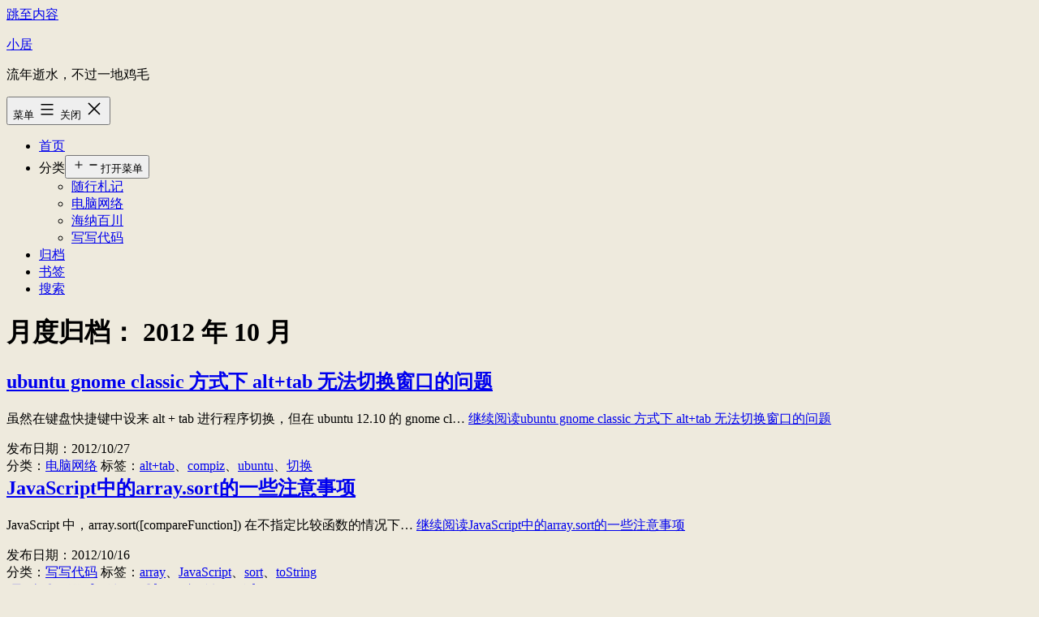

--- FILE ---
content_type: text/html; charset=UTF-8
request_url: http://liunian.info/2012/10
body_size: 12032
content:
<!doctype html>
<html lang="zh-Hans" >
<head>
	<meta charset="UTF-8" />
	<meta name="viewport" content="width=device-width, initial-scale=1.0" />
	<title>2012 年 10 月 &#8211; 小居</title>
<meta name='robots' content='max-image-preview:large' />
	<style>img:is([sizes="auto" i], [sizes^="auto," i]) { contain-intrinsic-size: 3000px 1500px }</style>
	<link rel='dns-prefetch' href='//cdn.jsdelivr.net' />
<link rel="alternate" type="application/rss+xml" title="小居 &raquo; Feed" href="http://liunian.info/feed" />
<link rel="alternate" type="application/rss+xml" title="小居 &raquo; 评论 Feed" href="http://liunian.info/comments/feed" />
<script>
window._wpemojiSettings = {"baseUrl":"https:\/\/s.w.org\/images\/core\/emoji\/16.0.1\/72x72\/","ext":".png","svgUrl":"https:\/\/s.w.org\/images\/core\/emoji\/16.0.1\/svg\/","svgExt":".svg","source":{"concatemoji":"http:\/\/liunian.info\/wp-includes\/js\/wp-emoji-release.min.js?ver=6.8.3"}};
/*! This file is auto-generated */
!function(s,n){var o,i,e;function c(e){try{var t={supportTests:e,timestamp:(new Date).valueOf()};sessionStorage.setItem(o,JSON.stringify(t))}catch(e){}}function p(e,t,n){e.clearRect(0,0,e.canvas.width,e.canvas.height),e.fillText(t,0,0);var t=new Uint32Array(e.getImageData(0,0,e.canvas.width,e.canvas.height).data),a=(e.clearRect(0,0,e.canvas.width,e.canvas.height),e.fillText(n,0,0),new Uint32Array(e.getImageData(0,0,e.canvas.width,e.canvas.height).data));return t.every(function(e,t){return e===a[t]})}function u(e,t){e.clearRect(0,0,e.canvas.width,e.canvas.height),e.fillText(t,0,0);for(var n=e.getImageData(16,16,1,1),a=0;a<n.data.length;a++)if(0!==n.data[a])return!1;return!0}function f(e,t,n,a){switch(t){case"flag":return n(e,"\ud83c\udff3\ufe0f\u200d\u26a7\ufe0f","\ud83c\udff3\ufe0f\u200b\u26a7\ufe0f")?!1:!n(e,"\ud83c\udde8\ud83c\uddf6","\ud83c\udde8\u200b\ud83c\uddf6")&&!n(e,"\ud83c\udff4\udb40\udc67\udb40\udc62\udb40\udc65\udb40\udc6e\udb40\udc67\udb40\udc7f","\ud83c\udff4\u200b\udb40\udc67\u200b\udb40\udc62\u200b\udb40\udc65\u200b\udb40\udc6e\u200b\udb40\udc67\u200b\udb40\udc7f");case"emoji":return!a(e,"\ud83e\udedf")}return!1}function g(e,t,n,a){var r="undefined"!=typeof WorkerGlobalScope&&self instanceof WorkerGlobalScope?new OffscreenCanvas(300,150):s.createElement("canvas"),o=r.getContext("2d",{willReadFrequently:!0}),i=(o.textBaseline="top",o.font="600 32px Arial",{});return e.forEach(function(e){i[e]=t(o,e,n,a)}),i}function t(e){var t=s.createElement("script");t.src=e,t.defer=!0,s.head.appendChild(t)}"undefined"!=typeof Promise&&(o="wpEmojiSettingsSupports",i=["flag","emoji"],n.supports={everything:!0,everythingExceptFlag:!0},e=new Promise(function(e){s.addEventListener("DOMContentLoaded",e,{once:!0})}),new Promise(function(t){var n=function(){try{var e=JSON.parse(sessionStorage.getItem(o));if("object"==typeof e&&"number"==typeof e.timestamp&&(new Date).valueOf()<e.timestamp+604800&&"object"==typeof e.supportTests)return e.supportTests}catch(e){}return null}();if(!n){if("undefined"!=typeof Worker&&"undefined"!=typeof OffscreenCanvas&&"undefined"!=typeof URL&&URL.createObjectURL&&"undefined"!=typeof Blob)try{var e="postMessage("+g.toString()+"("+[JSON.stringify(i),f.toString(),p.toString(),u.toString()].join(",")+"));",a=new Blob([e],{type:"text/javascript"}),r=new Worker(URL.createObjectURL(a),{name:"wpTestEmojiSupports"});return void(r.onmessage=function(e){c(n=e.data),r.terminate(),t(n)})}catch(e){}c(n=g(i,f,p,u))}t(n)}).then(function(e){for(var t in e)n.supports[t]=e[t],n.supports.everything=n.supports.everything&&n.supports[t],"flag"!==t&&(n.supports.everythingExceptFlag=n.supports.everythingExceptFlag&&n.supports[t]);n.supports.everythingExceptFlag=n.supports.everythingExceptFlag&&!n.supports.flag,n.DOMReady=!1,n.readyCallback=function(){n.DOMReady=!0}}).then(function(){return e}).then(function(){var e;n.supports.everything||(n.readyCallback(),(e=n.source||{}).concatemoji?t(e.concatemoji):e.wpemoji&&e.twemoji&&(t(e.twemoji),t(e.wpemoji)))}))}((window,document),window._wpemojiSettings);
</script>
<link rel='stylesheet' id='wgs3-css' href='http://liunian.info/wp-content/plugins/wp-google-search/wgs3.css?ver=6.8.3' media='all' />
<style id='wp-emoji-styles-inline-css'>

	img.wp-smiley, img.emoji {
		display: inline !important;
		border: none !important;
		box-shadow: none !important;
		height: 1em !important;
		width: 1em !important;
		margin: 0 0.07em !important;
		vertical-align: -0.1em !important;
		background: none !important;
		padding: 0 !important;
	}
</style>
<link rel='stylesheet' id='wp-block-library-css' href='http://liunian.info/wp-includes/css/dist/block-library/style.min.css?ver=6.8.3' media='all' />
<style id='wp-block-library-theme-inline-css'>
.wp-block-audio :where(figcaption){color:#555;font-size:13px;text-align:center}.is-dark-theme .wp-block-audio :where(figcaption){color:#ffffffa6}.wp-block-audio{margin:0 0 1em}.wp-block-code{border:1px solid #ccc;border-radius:4px;font-family:Menlo,Consolas,monaco,monospace;padding:.8em 1em}.wp-block-embed :where(figcaption){color:#555;font-size:13px;text-align:center}.is-dark-theme .wp-block-embed :where(figcaption){color:#ffffffa6}.wp-block-embed{margin:0 0 1em}.blocks-gallery-caption{color:#555;font-size:13px;text-align:center}.is-dark-theme .blocks-gallery-caption{color:#ffffffa6}:root :where(.wp-block-image figcaption){color:#555;font-size:13px;text-align:center}.is-dark-theme :root :where(.wp-block-image figcaption){color:#ffffffa6}.wp-block-image{margin:0 0 1em}.wp-block-pullquote{border-bottom:4px solid;border-top:4px solid;color:currentColor;margin-bottom:1.75em}.wp-block-pullquote cite,.wp-block-pullquote footer,.wp-block-pullquote__citation{color:currentColor;font-size:.8125em;font-style:normal;text-transform:uppercase}.wp-block-quote{border-left:.25em solid;margin:0 0 1.75em;padding-left:1em}.wp-block-quote cite,.wp-block-quote footer{color:currentColor;font-size:.8125em;font-style:normal;position:relative}.wp-block-quote:where(.has-text-align-right){border-left:none;border-right:.25em solid;padding-left:0;padding-right:1em}.wp-block-quote:where(.has-text-align-center){border:none;padding-left:0}.wp-block-quote.is-large,.wp-block-quote.is-style-large,.wp-block-quote:where(.is-style-plain){border:none}.wp-block-search .wp-block-search__label{font-weight:700}.wp-block-search__button{border:1px solid #ccc;padding:.375em .625em}:where(.wp-block-group.has-background){padding:1.25em 2.375em}.wp-block-separator.has-css-opacity{opacity:.4}.wp-block-separator{border:none;border-bottom:2px solid;margin-left:auto;margin-right:auto}.wp-block-separator.has-alpha-channel-opacity{opacity:1}.wp-block-separator:not(.is-style-wide):not(.is-style-dots){width:100px}.wp-block-separator.has-background:not(.is-style-dots){border-bottom:none;height:1px}.wp-block-separator.has-background:not(.is-style-wide):not(.is-style-dots){height:2px}.wp-block-table{margin:0 0 1em}.wp-block-table td,.wp-block-table th{word-break:normal}.wp-block-table :where(figcaption){color:#555;font-size:13px;text-align:center}.is-dark-theme .wp-block-table :where(figcaption){color:#ffffffa6}.wp-block-video :where(figcaption){color:#555;font-size:13px;text-align:center}.is-dark-theme .wp-block-video :where(figcaption){color:#ffffffa6}.wp-block-video{margin:0 0 1em}:root :where(.wp-block-template-part.has-background){margin-bottom:0;margin-top:0;padding:1.25em 2.375em}
</style>
<style id='classic-theme-styles-inline-css'>
/*! This file is auto-generated */
.wp-block-button__link{color:#fff;background-color:#32373c;border-radius:9999px;box-shadow:none;text-decoration:none;padding:calc(.667em + 2px) calc(1.333em + 2px);font-size:1.125em}.wp-block-file__button{background:#32373c;color:#fff;text-decoration:none}
</style>
<link rel='stylesheet' id='twenty-twenty-one-custom-color-overrides-css' href='http://liunian.info/wp-content/themes/twentytwentyone/assets/css/custom-color-overrides.css?ver=2.6' media='all' />
<style id='twenty-twenty-one-custom-color-overrides-inline-css'>
:root .editor-styles-wrapper{--global--color-background: #eeeadd;--global--color-primary: #000;--global--color-secondary: #000;--button--color-background: #000;--button--color-text-hover: #000;}
</style>
<style id='global-styles-inline-css'>
:root{--wp--preset--aspect-ratio--square: 1;--wp--preset--aspect-ratio--4-3: 4/3;--wp--preset--aspect-ratio--3-4: 3/4;--wp--preset--aspect-ratio--3-2: 3/2;--wp--preset--aspect-ratio--2-3: 2/3;--wp--preset--aspect-ratio--16-9: 16/9;--wp--preset--aspect-ratio--9-16: 9/16;--wp--preset--color--black: #000000;--wp--preset--color--cyan-bluish-gray: #abb8c3;--wp--preset--color--white: #FFFFFF;--wp--preset--color--pale-pink: #f78da7;--wp--preset--color--vivid-red: #cf2e2e;--wp--preset--color--luminous-vivid-orange: #ff6900;--wp--preset--color--luminous-vivid-amber: #fcb900;--wp--preset--color--light-green-cyan: #7bdcb5;--wp--preset--color--vivid-green-cyan: #00d084;--wp--preset--color--pale-cyan-blue: #8ed1fc;--wp--preset--color--vivid-cyan-blue: #0693e3;--wp--preset--color--vivid-purple: #9b51e0;--wp--preset--color--dark-gray: #28303D;--wp--preset--color--gray: #39414D;--wp--preset--color--green: #D1E4DD;--wp--preset--color--blue: #D1DFE4;--wp--preset--color--purple: #D1D1E4;--wp--preset--color--red: #E4D1D1;--wp--preset--color--orange: #E4DAD1;--wp--preset--color--yellow: #EEEADD;--wp--preset--gradient--vivid-cyan-blue-to-vivid-purple: linear-gradient(135deg,rgba(6,147,227,1) 0%,rgb(155,81,224) 100%);--wp--preset--gradient--light-green-cyan-to-vivid-green-cyan: linear-gradient(135deg,rgb(122,220,180) 0%,rgb(0,208,130) 100%);--wp--preset--gradient--luminous-vivid-amber-to-luminous-vivid-orange: linear-gradient(135deg,rgba(252,185,0,1) 0%,rgba(255,105,0,1) 100%);--wp--preset--gradient--luminous-vivid-orange-to-vivid-red: linear-gradient(135deg,rgba(255,105,0,1) 0%,rgb(207,46,46) 100%);--wp--preset--gradient--very-light-gray-to-cyan-bluish-gray: linear-gradient(135deg,rgb(238,238,238) 0%,rgb(169,184,195) 100%);--wp--preset--gradient--cool-to-warm-spectrum: linear-gradient(135deg,rgb(74,234,220) 0%,rgb(151,120,209) 20%,rgb(207,42,186) 40%,rgb(238,44,130) 60%,rgb(251,105,98) 80%,rgb(254,248,76) 100%);--wp--preset--gradient--blush-light-purple: linear-gradient(135deg,rgb(255,206,236) 0%,rgb(152,150,240) 100%);--wp--preset--gradient--blush-bordeaux: linear-gradient(135deg,rgb(254,205,165) 0%,rgb(254,45,45) 50%,rgb(107,0,62) 100%);--wp--preset--gradient--luminous-dusk: linear-gradient(135deg,rgb(255,203,112) 0%,rgb(199,81,192) 50%,rgb(65,88,208) 100%);--wp--preset--gradient--pale-ocean: linear-gradient(135deg,rgb(255,245,203) 0%,rgb(182,227,212) 50%,rgb(51,167,181) 100%);--wp--preset--gradient--electric-grass: linear-gradient(135deg,rgb(202,248,128) 0%,rgb(113,206,126) 100%);--wp--preset--gradient--midnight: linear-gradient(135deg,rgb(2,3,129) 0%,rgb(40,116,252) 100%);--wp--preset--gradient--purple-to-yellow: linear-gradient(160deg, #D1D1E4 0%, #EEEADD 100%);--wp--preset--gradient--yellow-to-purple: linear-gradient(160deg, #EEEADD 0%, #D1D1E4 100%);--wp--preset--gradient--green-to-yellow: linear-gradient(160deg, #D1E4DD 0%, #EEEADD 100%);--wp--preset--gradient--yellow-to-green: linear-gradient(160deg, #EEEADD 0%, #D1E4DD 100%);--wp--preset--gradient--red-to-yellow: linear-gradient(160deg, #E4D1D1 0%, #EEEADD 100%);--wp--preset--gradient--yellow-to-red: linear-gradient(160deg, #EEEADD 0%, #E4D1D1 100%);--wp--preset--gradient--purple-to-red: linear-gradient(160deg, #D1D1E4 0%, #E4D1D1 100%);--wp--preset--gradient--red-to-purple: linear-gradient(160deg, #E4D1D1 0%, #D1D1E4 100%);--wp--preset--font-size--small: 18px;--wp--preset--font-size--medium: 20px;--wp--preset--font-size--large: 24px;--wp--preset--font-size--x-large: 42px;--wp--preset--font-size--extra-small: 16px;--wp--preset--font-size--normal: 20px;--wp--preset--font-size--extra-large: 40px;--wp--preset--font-size--huge: 96px;--wp--preset--font-size--gigantic: 144px;--wp--preset--spacing--20: 0.44rem;--wp--preset--spacing--30: 0.67rem;--wp--preset--spacing--40: 1rem;--wp--preset--spacing--50: 1.5rem;--wp--preset--spacing--60: 2.25rem;--wp--preset--spacing--70: 3.38rem;--wp--preset--spacing--80: 5.06rem;--wp--preset--shadow--natural: 6px 6px 9px rgba(0, 0, 0, 0.2);--wp--preset--shadow--deep: 12px 12px 50px rgba(0, 0, 0, 0.4);--wp--preset--shadow--sharp: 6px 6px 0px rgba(0, 0, 0, 0.2);--wp--preset--shadow--outlined: 6px 6px 0px -3px rgba(255, 255, 255, 1), 6px 6px rgba(0, 0, 0, 1);--wp--preset--shadow--crisp: 6px 6px 0px rgba(0, 0, 0, 1);}:where(.is-layout-flex){gap: 0.5em;}:where(.is-layout-grid){gap: 0.5em;}body .is-layout-flex{display: flex;}.is-layout-flex{flex-wrap: wrap;align-items: center;}.is-layout-flex > :is(*, div){margin: 0;}body .is-layout-grid{display: grid;}.is-layout-grid > :is(*, div){margin: 0;}:where(.wp-block-columns.is-layout-flex){gap: 2em;}:where(.wp-block-columns.is-layout-grid){gap: 2em;}:where(.wp-block-post-template.is-layout-flex){gap: 1.25em;}:where(.wp-block-post-template.is-layout-grid){gap: 1.25em;}.has-black-color{color: var(--wp--preset--color--black) !important;}.has-cyan-bluish-gray-color{color: var(--wp--preset--color--cyan-bluish-gray) !important;}.has-white-color{color: var(--wp--preset--color--white) !important;}.has-pale-pink-color{color: var(--wp--preset--color--pale-pink) !important;}.has-vivid-red-color{color: var(--wp--preset--color--vivid-red) !important;}.has-luminous-vivid-orange-color{color: var(--wp--preset--color--luminous-vivid-orange) !important;}.has-luminous-vivid-amber-color{color: var(--wp--preset--color--luminous-vivid-amber) !important;}.has-light-green-cyan-color{color: var(--wp--preset--color--light-green-cyan) !important;}.has-vivid-green-cyan-color{color: var(--wp--preset--color--vivid-green-cyan) !important;}.has-pale-cyan-blue-color{color: var(--wp--preset--color--pale-cyan-blue) !important;}.has-vivid-cyan-blue-color{color: var(--wp--preset--color--vivid-cyan-blue) !important;}.has-vivid-purple-color{color: var(--wp--preset--color--vivid-purple) !important;}.has-black-background-color{background-color: var(--wp--preset--color--black) !important;}.has-cyan-bluish-gray-background-color{background-color: var(--wp--preset--color--cyan-bluish-gray) !important;}.has-white-background-color{background-color: var(--wp--preset--color--white) !important;}.has-pale-pink-background-color{background-color: var(--wp--preset--color--pale-pink) !important;}.has-vivid-red-background-color{background-color: var(--wp--preset--color--vivid-red) !important;}.has-luminous-vivid-orange-background-color{background-color: var(--wp--preset--color--luminous-vivid-orange) !important;}.has-luminous-vivid-amber-background-color{background-color: var(--wp--preset--color--luminous-vivid-amber) !important;}.has-light-green-cyan-background-color{background-color: var(--wp--preset--color--light-green-cyan) !important;}.has-vivid-green-cyan-background-color{background-color: var(--wp--preset--color--vivid-green-cyan) !important;}.has-pale-cyan-blue-background-color{background-color: var(--wp--preset--color--pale-cyan-blue) !important;}.has-vivid-cyan-blue-background-color{background-color: var(--wp--preset--color--vivid-cyan-blue) !important;}.has-vivid-purple-background-color{background-color: var(--wp--preset--color--vivid-purple) !important;}.has-black-border-color{border-color: var(--wp--preset--color--black) !important;}.has-cyan-bluish-gray-border-color{border-color: var(--wp--preset--color--cyan-bluish-gray) !important;}.has-white-border-color{border-color: var(--wp--preset--color--white) !important;}.has-pale-pink-border-color{border-color: var(--wp--preset--color--pale-pink) !important;}.has-vivid-red-border-color{border-color: var(--wp--preset--color--vivid-red) !important;}.has-luminous-vivid-orange-border-color{border-color: var(--wp--preset--color--luminous-vivid-orange) !important;}.has-luminous-vivid-amber-border-color{border-color: var(--wp--preset--color--luminous-vivid-amber) !important;}.has-light-green-cyan-border-color{border-color: var(--wp--preset--color--light-green-cyan) !important;}.has-vivid-green-cyan-border-color{border-color: var(--wp--preset--color--vivid-green-cyan) !important;}.has-pale-cyan-blue-border-color{border-color: var(--wp--preset--color--pale-cyan-blue) !important;}.has-vivid-cyan-blue-border-color{border-color: var(--wp--preset--color--vivid-cyan-blue) !important;}.has-vivid-purple-border-color{border-color: var(--wp--preset--color--vivid-purple) !important;}.has-vivid-cyan-blue-to-vivid-purple-gradient-background{background: var(--wp--preset--gradient--vivid-cyan-blue-to-vivid-purple) !important;}.has-light-green-cyan-to-vivid-green-cyan-gradient-background{background: var(--wp--preset--gradient--light-green-cyan-to-vivid-green-cyan) !important;}.has-luminous-vivid-amber-to-luminous-vivid-orange-gradient-background{background: var(--wp--preset--gradient--luminous-vivid-amber-to-luminous-vivid-orange) !important;}.has-luminous-vivid-orange-to-vivid-red-gradient-background{background: var(--wp--preset--gradient--luminous-vivid-orange-to-vivid-red) !important;}.has-very-light-gray-to-cyan-bluish-gray-gradient-background{background: var(--wp--preset--gradient--very-light-gray-to-cyan-bluish-gray) !important;}.has-cool-to-warm-spectrum-gradient-background{background: var(--wp--preset--gradient--cool-to-warm-spectrum) !important;}.has-blush-light-purple-gradient-background{background: var(--wp--preset--gradient--blush-light-purple) !important;}.has-blush-bordeaux-gradient-background{background: var(--wp--preset--gradient--blush-bordeaux) !important;}.has-luminous-dusk-gradient-background{background: var(--wp--preset--gradient--luminous-dusk) !important;}.has-pale-ocean-gradient-background{background: var(--wp--preset--gradient--pale-ocean) !important;}.has-electric-grass-gradient-background{background: var(--wp--preset--gradient--electric-grass) !important;}.has-midnight-gradient-background{background: var(--wp--preset--gradient--midnight) !important;}.has-small-font-size{font-size: var(--wp--preset--font-size--small) !important;}.has-medium-font-size{font-size: var(--wp--preset--font-size--medium) !important;}.has-large-font-size{font-size: var(--wp--preset--font-size--large) !important;}.has-x-large-font-size{font-size: var(--wp--preset--font-size--x-large) !important;}
:where(.wp-block-post-template.is-layout-flex){gap: 1.25em;}:where(.wp-block-post-template.is-layout-grid){gap: 1.25em;}
:where(.wp-block-columns.is-layout-flex){gap: 2em;}:where(.wp-block-columns.is-layout-grid){gap: 2em;}
:root :where(.wp-block-pullquote){font-size: 1.5em;line-height: 1.6;}
</style>
<link rel='stylesheet' id='Katex-css' href='https://cdn.jsdelivr.net/wp/wp-editormd/tags/10.2.1/assets/KaTeX/katex.min.css?ver=10.2.1' media='all' />
<link rel='stylesheet' id='prism-theme-style-css' href='https://cdn.jsdelivr.net/wp/wp-editormd/tags/10.2.1/assets/Prism.js/themes/prism-tomorrow.css?ver=1.15.0' media='all' />
<link rel='stylesheet' id='prism-plugin-toolbar-css' href='https://cdn.jsdelivr.net/wp/wp-editormd/tags/10.2.1/assets/Prism.js/plugins/toolbar/prism-toolbar.css?ver=1.15.0' media='all' />
<link rel='stylesheet' id='twenty-twenty-one-style-css' href='http://liunian.info/wp-content/themes/twentytwentyone/style.css?ver=2.6' media='all' />
<style id='twenty-twenty-one-style-inline-css'>
:root{--global--color-background: #eeeadd;--global--color-primary: #000;--global--color-secondary: #000;--button--color-background: #000;--button--color-text-hover: #000;}
</style>
<link rel='stylesheet' id='twenty-twenty-one-print-style-css' href='http://liunian.info/wp-content/themes/twentytwentyone/assets/css/print.css?ver=2.6' media='print' />
<script src="http://liunian.info/wp-includes/js/jquery/jquery.min.js?ver=3.7.1" id="jquery-core-js"></script>
<script src="http://liunian.info/wp-includes/js/jquery/jquery-migrate.min.js?ver=3.4.1" id="jquery-migrate-js"></script>
<script id="twenty-twenty-one-ie11-polyfills-js-after">
( Element.prototype.matches && Element.prototype.closest && window.NodeList && NodeList.prototype.forEach ) || document.write( '<script src="http://liunian.info/wp-content/themes/twentytwentyone/assets/js/polyfills.js?ver=2.6"></scr' + 'ipt>' );
</script>
<script src="http://liunian.info/wp-content/themes/twentytwentyone/assets/js/primary-navigation.js?ver=2.6" id="twenty-twenty-one-primary-navigation-script-js" defer data-wp-strategy="defer"></script>
<link rel="https://api.w.org/" href="http://liunian.info/wp-json/" /><link rel="EditURI" type="application/rsd+xml" title="RSD" href="http://liunian.info/xmlrpc.php?rsd" />
<meta name="generator" content="WordPress 6.8.3" />
<link rel="stylesheet" href="/lib/tooltipster.bundle.min.css" />
<link rel="stylesheet" href="/lib/tooltipster-sideTip-light.min.css" />
<script>
if ('serviceWorker' in navigator) {
  navigator.serviceWorker.register('/sw.js');
}
</script><style type="text/css" id="simple-css-output">h1,h2,h3,h4,h5,h6 { clear: none;}.entry-title { margin-top: 0;}.kbd { padding:0.1em 0.6em; border:1px solid #ccc; font-size:11px; font-family:Arial,Helvetica,sans-serif; background-color:#f7f7f7; color:#333; -moz-box-shadow:0 1px 0px rgba(0,0,0,0.2),0 0 0 2px #ffffff inset; -webkit-box-shadow:0 1px 0px rgba(0,0,0,0.2),0 0 0 2px #ffffff inset; box-shadow:0 1px 0px rgba(0,0,0,0.2),0 0 0 2px #ffffff inset; -moz-border-radius:3px; -webkit-border-radius:3px; border-radius:3px; display:inline-block; margin:0 0.1em; text-shadow:0 1px 0 #fff; line-height:1.5; white-space:nowrap;}.main-point { background-color:#b2bfe2; color:#333; text-indent:10px; font-size: 18px; font-size: 1.285714286rem; line-height: 1.6; border-radius:5px; -moz-border-radius:5px; -webkit-border-radius:5px;}.sub-mainpoint { background-color:#F16E46; color:#FFF; width:85%; text-indent:15px; border-radius:5px; -moz-border-radius:5px; -webkit-border-radius:5px; margin:5px 0; padding:3px 0; font-size: 16px; font-size: 1.142857143rem; line-height: 1.846153846;}#toc_container { float: right; margin-left: 25px;}.entry-content code { margin: 0; padding: 0.2em 0.4em; border-radius: 3px; font-size: 100%; vertical-align: middle; background-color: rgba(27,31,35,0.05);}/* google custom search result page */.gsc-control-cse .gs-result .gs-title { height: auto;}#content .wgs_wrapper .gsc-input-box table { margin-bottom: 0;}/* google custom search result page end */</style><style id="custom-background-css">
body.custom-background { background-color: #eeeadd; }
</style>
			<style id="wp-custom-css">
			@media only screen and (min-width: 1024px) {

	:root {
		--responsive--aligndefault-width:
		min(calc(100vw - 8 * var(--global--spacing-horizontal)), 1000px);
	}
}		</style>
		</head>

<body class="archive date custom-background wp-embed-responsive wp-theme-twentytwentyone is-light-theme has-background-white no-js hfeed has-main-navigation">
<div id="page" class="site">
	<a class="skip-link screen-reader-text" href="#content">
		跳至内容	</a>

	
<header id="masthead" class="site-header has-title-and-tagline has-menu">

	

<div class="site-branding">

	
						<p class="site-title"><a href="http://liunian.info/" rel="home">小居</a></p>
			
			<p class="site-description">
			流年逝水，不过一地鸡毛		</p>
	</div><!-- .site-branding -->
	
	<nav id="site-navigation" class="primary-navigation" aria-label="主菜单">
		<div class="menu-button-container">
			<button id="primary-mobile-menu" class="button" aria-controls="primary-menu-list" aria-expanded="false">
				<span class="dropdown-icon open">菜单					<svg class="svg-icon" width="24" height="24" aria-hidden="true" role="img" focusable="false" viewBox="0 0 24 24" fill="none" xmlns="http://www.w3.org/2000/svg"><path fill-rule="evenodd" clip-rule="evenodd" d="M4.5 6H19.5V7.5H4.5V6ZM4.5 12H19.5V13.5H4.5V12ZM19.5 18H4.5V19.5H19.5V18Z" fill="currentColor"/></svg>				</span>
				<span class="dropdown-icon close">关闭					<svg class="svg-icon" width="24" height="24" aria-hidden="true" role="img" focusable="false" viewBox="0 0 24 24" fill="none" xmlns="http://www.w3.org/2000/svg"><path fill-rule="evenodd" clip-rule="evenodd" d="M12 10.9394L5.53033 4.46973L4.46967 5.53039L10.9393 12.0001L4.46967 18.4697L5.53033 19.5304L12 13.0607L18.4697 19.5304L19.5303 18.4697L13.0607 12.0001L19.5303 5.53039L18.4697 4.46973L12 10.9394Z" fill="currentColor"/></svg>				</span>
			</button><!-- #primary-mobile-menu -->
		</div><!-- .menu-button-container -->
		<div class="primary-menu-container"><ul id="primary-menu-list" class="menu-wrapper"><li id="menu-item-1029" class="menu-item menu-item-type-custom menu-item-object-custom menu-item-1029"><a href="/">首页</a></li>
<li id="menu-item-470" class="menu-item menu-item-type-custom menu-item-object-custom menu-item-has-children menu-item-470"><a>分类</a><button class="sub-menu-toggle" aria-expanded="false" onClick="twentytwentyoneExpandSubMenu(this)"><span class="icon-plus"><svg class="svg-icon" width="18" height="18" aria-hidden="true" role="img" focusable="false" viewBox="0 0 24 24" fill="none" xmlns="http://www.w3.org/2000/svg"><path fill-rule="evenodd" clip-rule="evenodd" d="M18 11.2h-5.2V6h-1.6v5.2H6v1.6h5.2V18h1.6v-5.2H18z" fill="currentColor"/></svg></span><span class="icon-minus"><svg class="svg-icon" width="18" height="18" aria-hidden="true" role="img" focusable="false" viewBox="0 0 24 24" fill="none" xmlns="http://www.w3.org/2000/svg"><path fill-rule="evenodd" clip-rule="evenodd" d="M6 11h12v2H6z" fill="currentColor"/></svg></span><span class="screen-reader-text">打开菜单</span></button>
<ul class="sub-menu">
	<li id="menu-item-466" class="menu-item menu-item-type-taxonomy menu-item-object-category menu-item-466"><a href="http://liunian.info/category/thinking">随行札记</a></li>
	<li id="menu-item-467" class="menu-item menu-item-type-taxonomy menu-item-object-category menu-item-467"><a href="http://liunian.info/category/computer">电脑网络</a></li>
	<li id="menu-item-468" class="menu-item menu-item-type-taxonomy menu-item-object-category menu-item-468"><a href="http://liunian.info/category/seeing">海纳百川</a></li>
	<li id="menu-item-469" class="menu-item menu-item-type-taxonomy menu-item-object-category menu-item-469"><a href="http://liunian.info/category/programming">写写代码</a></li>
</ul>
</li>
<li id="menu-item-987" class="menu-item menu-item-type-custom menu-item-object-custom menu-item-987"><a href="/archives">归档</a></li>
<li id="menu-item-800" class="menu-item menu-item-type-post_type menu-item-object-page menu-item-800"><a href="http://liunian.info/bookmarks">书签</a></li>
<li id="menu-item-1147" class="menu-item menu-item-type-custom menu-item-object-custom menu-item-1147"><a href="https://liunian.info/search">搜索</a></li>
</ul></div>	</nav><!-- #site-navigation -->
	
</header><!-- #masthead -->

	<div id="content" class="site-content">
		<div id="primary" class="content-area">
			<main id="main" class="site-main">


	<header class="page-header alignwide">
		<h1 class="page-title">月度归档： <span>2012 年 10 月</span></h1>			</header><!-- .page-header -->

					
<article id="post-776" class="post-776 post type-post status-publish format-standard hentry category-computer tag-alttab tag-compiz tag-ubuntu tag-477 entry">

	
<header class="entry-header">
	<h2 class="entry-title default-max-width"><a href="http://liunian.info/problem-with-alt-tab-in-ubuntu-gnome-classic.html">ubuntu gnome classic 方式下 alt+tab 无法切换窗口的问题</a></h2></header><!-- .entry-header -->

	<div class="entry-content">
		<p>虽然在键盘快捷键中设来 alt + tab 进行程序切换，但在 ubuntu 12.10 的 gnome cl&hellip; <a class="more-link" href="http://liunian.info/problem-with-alt-tab-in-ubuntu-gnome-classic.html">继续阅读<span class="screen-reader-text">ubuntu gnome classic 方式下 alt+tab 无法切换窗口的问题</span></a></p>
	</div><!-- .entry-content -->

	<footer class="entry-footer default-max-width">
		<span class="posted-on">发布日期：<time class="entry-date published updated" datetime="2012-10-27T22:12:54+08:00">2012/10/27</time></span><div class="post-taxonomies"><span class="cat-links">分类：<a href="http://liunian.info/category/computer" rel="category tag">电脑网络</a> </span><span class="tags-links">标签：<a href="http://liunian.info/tag/alttab" rel="tag">alt+tab</a>、<a href="http://liunian.info/tag/compiz" rel="tag">compiz</a>、<a href="http://liunian.info/tag/ubuntu" rel="tag">ubuntu</a>、<a href="http://liunian.info/tag/%e5%88%87%e6%8d%a2" rel="tag">切换</a></span></div>	</footer><!-- .entry-footer -->
</article><!-- #post-${ID} -->
					
<article id="post-774" class="post-774 post type-post status-publish format-standard hentry category-programming tag-array tag-javascript tag-sort tag-tostring entry">

	
<header class="entry-header">
	<h2 class="entry-title default-max-width"><a href="http://liunian.info/array-sort-in-javascript.html">JavaScript中的array.sort的一些注意事项</a></h2></header><!-- .entry-header -->

	<div class="entry-content">
		<p>JavaScript 中，array.sort([compareFunction]) 在不指定比较函数的情况下&hellip; <a class="more-link" href="http://liunian.info/array-sort-in-javascript.html">继续阅读<span class="screen-reader-text">JavaScript中的array.sort的一些注意事项</span></a></p>
	</div><!-- .entry-content -->

	<footer class="entry-footer default-max-width">
		<span class="posted-on">发布日期：<time class="entry-date published updated" datetime="2012-10-16T20:00:25+08:00">2012/10/16</time></span><div class="post-taxonomies"><span class="cat-links">分类：<a href="http://liunian.info/category/programming" rel="category tag">写写代码</a> </span><span class="tags-links">标签：<a href="http://liunian.info/tag/array" rel="tag">array</a>、<a href="http://liunian.info/tag/javascript" rel="tag">JavaScript</a>、<a href="http://liunian.info/tag/sort" rel="tag">sort</a>、<a href="http://liunian.info/tag/tostring" rel="tag">toString</a></span></div>	</footer><!-- .entry-footer -->
</article><!-- #post-${ID} -->
					
<article id="post-771" class="post-771 post type-post status-publish format-standard hentry category-computer tag-473 entry">

	
<header class="entry-header">
	<h2 class="entry-title default-max-width"><a href="http://liunian.info/%e5%87%a0%e4%b8%aa%e6%8f%90%e4%be%9b%e5%8d%a0%e4%bd%8d%e5%9b%be%e7%89%87%e6%9c%8d%e5%8a%a1%e7%9a%84%e7%bd%91%e7%ab%99.html">几个提供占位图片服务的网站</a></h2></header><!-- .entry-header -->

	<div class="entry-content">
		<p>因常用的占位图片网站 placehold.it 由于服务器资源压力问题采用了一些限制措施，故另找了一些网站。（&hellip; <a class="more-link" href="http://liunian.info/%e5%87%a0%e4%b8%aa%e6%8f%90%e4%be%9b%e5%8d%a0%e4%bd%8d%e5%9b%be%e7%89%87%e6%9c%8d%e5%8a%a1%e7%9a%84%e7%bd%91%e7%ab%99.html">继续阅读<span class="screen-reader-text">几个提供占位图片服务的网站</span></a></p>
	</div><!-- .entry-content -->

	<footer class="entry-footer default-max-width">
		<span class="posted-on">发布日期：<time class="entry-date published updated" datetime="2012-10-15T18:00:42+08:00">2012/10/15</time></span><div class="post-taxonomies"><span class="cat-links">分类：<a href="http://liunian.info/category/computer" rel="category tag">电脑网络</a> </span><span class="tags-links">标签：<a href="http://liunian.info/tag/%e5%8d%a0%e4%bd%8d%e5%9b%be%e7%89%87" rel="tag">占位图片</a></span></div>	</footer><!-- .entry-footer -->
</article><!-- #post-${ID} -->
					
<article id="post-770" class="post-770 post type-post status-publish format-standard hentry category-computer tag-win7 entry">

	
<header class="entry-header">
	<h2 class="entry-title default-max-width"><a href="http://liunian.info/%e5%85%b3%e9%97%adwin7%e4%bb%bb%e5%8a%a1%e6%a0%8f%e9%a2%84%e8%a7%88%e5%8a%9f%e8%83%bd.html">关闭win7任务栏预览功能</a></h2></header><!-- .entry-header -->

	<div class="entry-content">
		<p>按 Win + Pause 键，『性能信息和工具』 => 『调整视觉效果』 => 取消『启用桌面组合』，应用或&hellip; <a class="more-link" href="http://liunian.info/%e5%85%b3%e9%97%adwin7%e4%bb%bb%e5%8a%a1%e6%a0%8f%e9%a2%84%e8%a7%88%e5%8a%9f%e8%83%bd.html">继续阅读<span class="screen-reader-text">关闭win7任务栏预览功能</span></a></p>
	</div><!-- .entry-content -->

	<footer class="entry-footer default-max-width">
		<span class="posted-on">发布日期：<time class="entry-date published updated" datetime="2012-10-08T20:00:03+08:00">2012/10/08</time></span><div class="post-taxonomies"><span class="cat-links">分类：<a href="http://liunian.info/category/computer" rel="category tag">电脑网络</a> </span><span class="tags-links">标签：<a href="http://liunian.info/tag/win7" rel="tag">win7</a></span></div>	</footer><!-- .entry-footer -->
</article><!-- #post-${ID} -->
	
	

			</main><!-- #main -->
		</div><!-- #primary -->
	</div><!-- #content -->

	
	<aside class="widget-area">
		<section id="tag_cloud-5" class="widget widget_tag_cloud"><h2 class="widget-title">标签</h2><nav aria-label="标签"><div class="tagcloud"><a href="http://liunian.info/tag/android" class="tag-cloud-link tag-link-361 tag-link-position-1" style="font-size: 10.470588235294pt;" aria-label="Android (5 项)">Android<span class="tag-link-count"> (5)</span></a>
<a href="http://liunian.info/tag/atbhost" class="tag-cloud-link tag-link-97 tag-link-position-2" style="font-size: 8pt;" aria-label="AtbHost (3 项)">AtbHost<span class="tag-link-count"> (3)</span></a>
<a href="http://liunian.info/tag/chrome" class="tag-cloud-link tag-link-8 tag-link-position-3" style="font-size: 11.43137254902pt;" aria-label="chrome (6 项)">chrome<span class="tag-link-count"> (6)</span></a>
<a href="http://liunian.info/tag/css" class="tag-cloud-link tag-link-100 tag-link-position-4" style="font-size: 18.980392156863pt;" aria-label="CSS (24 项)">CSS<span class="tag-link-count"> (24)</span></a>
<a href="http://liunian.info/tag/firefox" class="tag-cloud-link tag-link-12 tag-link-position-5" style="font-size: 12.117647058824pt;" aria-label="firefox (7 项)">firefox<span class="tag-link-count"> (7)</span></a>
<a href="http://liunian.info/tag/git" class="tag-cloud-link tag-link-542 tag-link-position-6" style="font-size: 10.470588235294pt;" aria-label="git (5 项)">git<span class="tag-link-count"> (5)</span></a>
<a href="http://liunian.info/tag/html" class="tag-cloud-link tag-link-341 tag-link-position-7" style="font-size: 9.3725490196078pt;" aria-label="html (4 项)">html<span class="tag-link-count"> (4)</span></a>
<a href="http://liunian.info/tag/ie" class="tag-cloud-link tag-link-13 tag-link-position-8" style="font-size: 13.490196078431pt;" aria-label="ie (9 项)">ie<span class="tag-link-count"> (9)</span></a>
<a href="http://liunian.info/tag/ie6" class="tag-cloud-link tag-link-304 tag-link-position-9" style="font-size: 10.470588235294pt;" aria-label="ie6 (5 项)">ie6<span class="tag-link-count"> (5)</span></a>
<a href="http://liunian.info/tag/iphone" class="tag-cloud-link tag-link-88 tag-link-position-10" style="font-size: 8pt;" aria-label="iphone (3 项)">iphone<span class="tag-link-count"> (3)</span></a>
<a href="http://liunian.info/tag/java" class="tag-cloud-link tag-link-15 tag-link-position-11" style="font-size: 8pt;" aria-label="Java (3 项)">Java<span class="tag-link-count"> (3)</span></a>
<a href="http://liunian.info/tag/javascript" class="tag-cloud-link tag-link-101 tag-link-position-12" style="font-size: 22pt;" aria-label="JavaScript (41 项)">JavaScript<span class="tag-link-count"> (41)</span></a>
<a href="http://liunian.info/tag/jquery" class="tag-cloud-link tag-link-138 tag-link-position-13" style="font-size: 12.117647058824pt;" aria-label="jQuery (7 项)">jQuery<span class="tag-link-count"> (7)</span></a>
<a href="http://liunian.info/tag/m9" class="tag-cloud-link tag-link-356 tag-link-position-14" style="font-size: 12.117647058824pt;" aria-label="M9 (7 项)">M9<span class="tag-link-count"> (7)</span></a>
<a href="http://liunian.info/tag/mac" class="tag-cloud-link tag-link-532 tag-link-position-15" style="font-size: 15.549019607843pt;" aria-label="mac (13 项)">mac<span class="tag-link-count"> (13)</span></a>
<a href="http://liunian.info/tag/ps" class="tag-cloud-link tag-link-546 tag-link-position-16" style="font-size: 10.470588235294pt;" aria-label="Photoshop (5 项)">Photoshop<span class="tag-link-count"> (5)</span></a>
<a href="http://liunian.info/tag/php" class="tag-cloud-link tag-link-94 tag-link-position-17" style="font-size: 11.43137254902pt;" aria-label="php (6 项)">php<span class="tag-link-count"> (6)</span></a>
<a href="http://liunian.info/tag/sql" class="tag-cloud-link tag-link-27 tag-link-position-18" style="font-size: 8pt;" aria-label="SQL (3 项)">SQL<span class="tag-link-count"> (3)</span></a>
<a href="http://liunian.info/tag/ubuntu" class="tag-cloud-link tag-link-29 tag-link-position-19" style="font-size: 17.333333333333pt;" aria-label="ubuntu (18 项)">ubuntu<span class="tag-link-count"> (18)</span></a>
<a href="http://liunian.info/tag/vim" class="tag-cloud-link tag-link-230 tag-link-position-20" style="font-size: 12.803921568627pt;" aria-label="vim (8 项)">vim<span class="tag-link-count"> (8)</span></a>
<a href="http://liunian.info/tag/windows" class="tag-cloud-link tag-link-225 tag-link-position-21" style="font-size: 10.470588235294pt;" aria-label="windows (5 项)">windows<span class="tag-link-count"> (5)</span></a>
<a href="http://liunian.info/tag/wordpress" class="tag-cloud-link tag-link-30 tag-link-position-22" style="font-size: 20.627450980392pt;" aria-label="Wordpress (32 项)">Wordpress<span class="tag-link-count"> (32)</span></a>
<a href="http://liunian.info/tag/yaca" class="tag-cloud-link tag-link-252 tag-link-position-23" style="font-size: 9.3725490196078pt;" aria-label="YACA (4 项)">YACA<span class="tag-link-count"> (4)</span></a>
<a href="http://liunian.info/tag/%e4%b8%bb%e9%a2%98" class="tag-cloud-link tag-link-85 tag-link-position-24" style="font-size: 10.470588235294pt;" aria-label="主题 (5 项)">主题<span class="tag-link-count"> (5)</span></a>
<a href="http://liunian.info/tag/%e5%8a%a8%e6%bc%ab" class="tag-cloud-link tag-link-35 tag-link-position-25" style="font-size: 12.117647058824pt;" aria-label="动漫 (7 项)">动漫<span class="tag-link-count"> (7)</span></a>
<a href="http://liunian.info/tag/%e5%8d%9a%e5%ae%a2" class="tag-cloud-link tag-link-37 tag-link-position-26" style="font-size: 12.117647058824pt;" aria-label="博客 (7 项)">博客<span class="tag-link-count"> (7)</span></a>
<a href="http://liunian.info/tag/%e5%9b%ba%e5%ae%9a%e9%93%be%e6%8e%a5" class="tag-cloud-link tag-link-39 tag-link-position-27" style="font-size: 8pt;" aria-label="固定链接 (3 项)">固定链接<span class="tag-link-count"> (3)</span></a>
<a href="http://liunian.info/tag/%e5%ae%9e%e5%90%8d%e5%88%b6" class="tag-cloud-link tag-link-125 tag-link-position-28" style="font-size: 8pt;" aria-label="实名制 (3 项)">实名制<span class="tag-link-count"> (3)</span></a>
<a href="http://liunian.info/tag/%e5%b0%8f%e8%af%b4" class="tag-cloud-link tag-link-131 tag-link-position-29" style="font-size: 9.3725490196078pt;" aria-label="小说 (4 项)">小说<span class="tag-link-count"> (4)</span></a>
<a href="http://liunian.info/tag/%e5%b9%bf%e5%91%8a" class="tag-cloud-link tag-link-43 tag-link-position-30" style="font-size: 8pt;" aria-label="广告 (3 项)">广告<span class="tag-link-count"> (3)</span></a>
<a href="http://liunian.info/tag/%e5%be%ae%e5%8d%9a" class="tag-cloud-link tag-link-164 tag-link-position-31" style="font-size: 9.3725490196078pt;" aria-label="微博 (4 项)">微博<span class="tag-link-count"> (4)</span></a>
<a href="http://liunian.info/tag/%e6%89%8b%e6%9c%ba" class="tag-cloud-link tag-link-185 tag-link-position-32" style="font-size: 11.43137254902pt;" aria-label="手机 (6 项)">手机<span class="tag-link-count"> (6)</span></a>
<a href="http://liunian.info/tag/%e6%ad%bb" class="tag-cloud-link tag-link-120 tag-link-position-33" style="font-size: 8pt;" aria-label="死 (3 项)">死<span class="tag-link-count"> (3)</span></a>
<a href="http://liunian.info/tag/%e6%b5%8f%e8%a7%88%e5%99%a8" class="tag-cloud-link tag-link-52 tag-link-position-34" style="font-size: 8pt;" aria-label="浏览器 (3 项)">浏览器<span class="tag-link-count"> (3)</span></a>
<a href="http://liunian.info/tag/%e6%bc%ab%e5%b1%95" class="tag-cloud-link tag-link-253 tag-link-position-35" style="font-size: 9.3725490196078pt;" aria-label="漫展 (4 项)">漫展<span class="tag-link-count"> (4)</span></a>
<a href="http://liunian.info/tag/%e6%bc%ab%e7%94%bb" class="tag-cloud-link tag-link-136 tag-link-position-36" style="font-size: 8pt;" aria-label="漫画 (3 项)">漫画<span class="tag-link-count"> (3)</span></a>
<a href="http://liunian.info/tag/%e7%94%a8%e6%88%b7" class="tag-cloud-link tag-link-54 tag-link-position-37" style="font-size: 8pt;" aria-label="用户 (3 项)">用户<span class="tag-link-count"> (3)</span></a>
<a href="http://liunian.info/tag/%e7%94%b5%e5%bd%b1" class="tag-cloud-link tag-link-55 tag-link-position-38" style="font-size: 9.3725490196078pt;" aria-label="电影 (4 项)">电影<span class="tag-link-count"> (4)</span></a>
<a href="http://liunian.info/tag/%e7%a7%bb%e5%8a%a8" class="tag-cloud-link tag-link-60 tag-link-position-39" style="font-size: 10.470588235294pt;" aria-label="移动 (5 项)">移动<span class="tag-link-count"> (5)</span></a>
<a href="http://liunian.info/tag/%e7%a9%ba%e9%97%b4" class="tag-cloud-link tag-link-86 tag-link-position-40" style="font-size: 9.3725490196078pt;" aria-label="空间 (4 项)">空间<span class="tag-link-count"> (4)</span></a>
<a href="http://liunian.info/tag/%e7%be%8e%e5%8c%96" class="tag-cloud-link tag-link-99 tag-link-position-41" style="font-size: 8pt;" aria-label="美化 (3 项)">美化<span class="tag-link-count"> (3)</span></a>
<a href="http://liunian.info/tag/%e8%af%bb%e4%b9%a6%e7%ac%94%e8%ae%b0" class="tag-cloud-link tag-link-558 tag-link-position-42" style="font-size: 9.3725490196078pt;" aria-label="读书笔记 (4 项)">读书笔记<span class="tag-link-count"> (4)</span></a>
<a href="http://liunian.info/tag/%e8%bd%af%e4%bb%b6" class="tag-cloud-link tag-link-68 tag-link-position-43" style="font-size: 15pt;" aria-label="软件 (12 项)">软件<span class="tag-link-count"> (12)</span></a>
<a href="http://liunian.info/tag/%e9%93%be%e6%8e%a5" class="tag-cloud-link tag-link-92 tag-link-position-44" style="font-size: 8pt;" aria-label="链接 (3 项)">链接<span class="tag-link-count"> (3)</span></a>
<a href="http://liunian.info/tag/%e9%ad%85%e6%97%8f" class="tag-cloud-link tag-link-272 tag-link-position-45" style="font-size: 10.470588235294pt;" aria-label="魅族 (5 项)">魅族<span class="tag-link-count"> (5)</span></a></div>
</nav></section><section id="search-4" class="widget widget_search"><form role="search"  method="get" class="search-form" action="http://liunian.info/">
	<label for="search-form-1">搜索&hellip;</label>
	<input type="search" id="search-form-1" class="search-field" value="" name="s" />
	<input type="submit" class="search-submit" value="搜索" />
</form>
</section>	</aside><!-- .widget-area -->

	
	<footer id="colophon" class="site-footer">

				<div class="site-info">
			<div class="site-name">
																						<a href="http://liunian.info/">小居</a>
																		</div><!-- .site-name -->

			
			<div class="powered-by">
				自豪地采用<a href="https://cn.wordpress.org/">WordPress</a>。			</div><!-- .powered-by -->

		</div><!-- .site-info -->
	</footer><!-- #colophon -->

</div><!-- #page -->

<script type="speculationrules">
{"prefetch":[{"source":"document","where":{"and":[{"href_matches":"\/*"},{"not":{"href_matches":["\/wp-*.php","\/wp-admin\/*","\/wp-content\/uploads\/*","\/wp-content\/*","\/wp-content\/plugins\/*","\/wp-content\/themes\/twentytwentyone\/*","\/*\\?(.+)"]}},{"not":{"selector_matches":"a[rel~=\"nofollow\"]"}},{"not":{"selector_matches":".no-prefetch, .no-prefetch a"}}]},"eagerness":"conservative"}]}
</script>
<!-- 文字配图居中及展示 title -->
<style type="text/css">
.img-figure-wrap {
	text-align: center;
}

.img-figure-wrap .img-figure {
	display: inline-block;
}

.img-figure-wrap figcaption {
	padding: 1em;
	padding-top: 0.5em;
	font-size: 85.7%;
	color: #aaa;
}
</style>

<script type="text/x-mathjax-config">
MathJax.Hub.Config({tex2jax: {inlineMath:[['$','$']]}});
</script>
<script type="text/javascript" src="//cdn.mathjax.org/mathjax/latest/MathJax.js?config=TeX-AMS-MML_HTMLorMML" async></script>

<script>
jQuery('.entry-content p img').each(function() {
	var title = this.title || this.getAttribute('alt');
	var p = this.parentElement;
	if (p.className === '' && this.className === '' && title) {
		p.className = 'img-figure-wrap';
		jQuery(this).wrap('<figure class="img-figure"></figure>').after('<figcaption>$title</figcaption>'.replace('$title', this.title));
    }
});
</script>

<script src="/lib/tooltipster.bundle.min.js"></script>
<script>
jQuery(function($) {
	const backrefPtn = /(?: )?<a[^<]*?class="footnote-backref".*?<\/a>/i;

	$('.entry-content .footnote-ref').each(function() {
		const $ele = $(this);
		$ele.text('[' + $ele.text() + ']');

		const id = $ele.attr('href').slice(1);

		if (id) {
			const $footnote = $('#' + id);
			if ($footnote.length) {
				let html = $footnote.html();
				html = html.replace(backrefPtn, '');
				$ele.attr('title', html);
				
				$ele.tooltipster({contentAsHTML: true, theme: 'tooltipster-light', interactive: true});
			}
		}
	});
});
</script>

<!-- Global site tag (gtag.js) - Google Analytics -->
<script async src="https://www.googletagmanager.com/gtag/js?id=UA-16074783-2"></script>
<script>
  window.dataLayer = window.dataLayer || [];
  function gtag(){dataLayer.push(arguments);}
  gtag('js', new Date());

  gtag('config', 'UA-16074783-2');
</script><script>document.body.classList.remove("no-js");</script>	<script>
	if ( -1 !== navigator.userAgent.indexOf( 'MSIE' ) || -1 !== navigator.appVersion.indexOf( 'Trident/' ) ) {
		document.body.classList.add( 'is-IE' );
	}
	</script>
	<script id="google_cse_v2-js-extra">
var scriptParams = {"google_search_engine_id":"010809034132572699668:69nzlkcq1w4"};
</script>
<script src="http://liunian.info/wp-content/plugins/wp-google-search/assets/js/google_cse_v2.js?ver=1" id="google_cse_v2-js"></script>
<script src="https://cdn.jsdelivr.net/wp/wp-editormd/tags/10.2.1/assets/KaTeX/katex.min.js?ver=10.2.1" id="Katex-js"></script>
<script src="https://cdn.jsdelivr.net/wp/wp-editormd/tags/10.2.1/assets/Prism.js/components/prism-core.min.js?ver=1.15.0" id="prism-core-js-js"></script>
<script src="https://cdn.jsdelivr.net/wp/wp-editormd/tags/10.2.1/assets/Prism.js/plugins/autoloader/prism-autoloader.min.js?ver=1.15.0" id="prism-plugin-autoloader-js"></script>
<script src="https://cdn.jsdelivr.net/wp/wp-editormd/tags/10.2.1/assets/Prism.js/plugins/toolbar/prism-toolbar.min.js?ver=1.15.0" id="prism-plugin-toolbar-js"></script>
<script src="https://cdn.jsdelivr.net/wp/wp-editormd/tags/10.2.1/assets/Prism.js/plugins/show-language/prism-show-language.min.js?ver=1.15.0" id="prism-plugin-show-language-js"></script>
<script id="Front_Style-js-extra">
var FrontStyle = {"openLinkInNewTab":""};
</script>
<script src="https://cdn.jsdelivr.net/wp/wp-editormd/tags/10.2.1/assets/FrontStyle/frontstyle.min.js?ver=10.2.1" id="Front_Style-js"></script>
<script src="http://liunian.info/wp-content/themes/twentytwentyone/assets/js/responsive-embeds.js?ver=2.6" id="twenty-twenty-one-responsive-embeds-script-js"></script>
        <script type="text/javascript">
            (function ($) {
                $(document).ready(function () {
                    $(".katex.math.inline").each(function () {
                        var parent = $(this).parent()[0];
                        if (parent.localName !== "code") {
                            var texTxt = $(this).text();
                            var el = $(this).get(0);
                            try {
                                katex.render(texTxt, el);
                            } catch (err) {
                                $(this).html("<span class=\"err\">" + err);
                            }
                        } else {
                            $(this).parent().text($(this).parent().text());
                        }
                    });
                    $(".katex.math.multi-line").each(function () {
                        var texTxt = $(this).text();
                        var el = $(this).get(0);
                        try {
                            katex.render(texTxt, el, {displayMode: true})
                        } catch (err) {
                            $(this).html("<span class=\"err\">" + err)
                        }
                    });
                })
            })(jQuery);
        </script>
                <script type="text/javascript">
            Prism.plugins.autoloader.languages_path = "https://cdn.jsdelivr.net/wp/wp-editormd/tags/10.2.1/assets/Prism.js/components/";
        </script>
        
</body>
</html>
